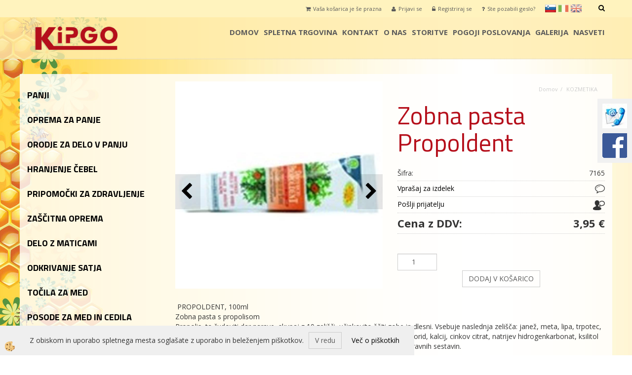

--- FILE ---
content_type: text/html
request_url: https://www.kipgo.net/zobna-pasta-propoldent
body_size: 17835
content:
<!DOCTYPE html><html lang="sl"><head><meta charset="utf-8"><title>Zobna pasta Propoldent</title>
<meta name="description" content="KOZMETIKA. KOZMETIKA. KOZMETIKA. Zobna pasta Propoldent. " />
<meta name="keywords" content="KOZMETIKA, KOZMETIKA, KOZMETIKA,Zobna, pasta, Propoldent, " />
<link rel="alternate" hreflang="en" href="/toothpaste-propoldent" />
<link rel="alternate" hreflang="it" href="/dentifricio_propoldent" />
<link rel="alternate" hreflang="sl" href="/zobna-pasta-propoldent" />
<link rel="alternate" href="/zobna-pasta-propoldent" hreflang="x-default" /><link rel="canonical" href="https://www.kipgo.net/zobna-pasta-propoldent" />
<meta property="fb:app_id" content="https://www.facebook.com/Kipgo/" />
<meta property="og:title" content="Zobna pasta Propoldent" />
<meta property="og:image" content="https://www.kipgo.net/media/SlikeIT/propoldent.jpg" />
<meta property="og:type" content="product" />
<meta property="og:url" content="https://www.kipgo.net/zobna-pasta-propoldent" />
<meta property="og:description" content="" />
<script type="text/javascript">document.addEventListener("DOMContentLoaded", function(event) {ExternalJSArtikelView(2153,14265,'sl');});</script><meta name="viewport" content="width=device-width, initial-scale=1.0"><link rel="stylesheet" href="/skins/general.css"><link rel="stylesheet" href="/skins/body.css"><link rel="icon" href="/favicon.ico" /><script defer type="text/javascript" src="/js/all.js?5.702" onload="Initialize();"></script><script defer type="text/javascript" src="/js/js_swiper.js?5.702"></script><script defer type="text/javascript" src="/js/sl/js_validation.js?5.702"></script><script defer type="text/javascript" src="/js/sl/js_custom.js?5.702"></script></head><body class="p-sl  wsdetailart">
<div class="fixed_bar"><div class="fixedbar_content"><a target="_blank" href="https://www.kipgo.net/kontakt"><img src="/media/SlikeIT/StaticHTML/thumbs/thumbs/kontakt.jpg" alt="Kontakt" /></a></div><div class="fixedbar_content"><a target="_blank" href="https://www.facebook.com/Kipgo/?fref=ts"><img src="/media/SlikeIT/StaticHTML/thumbs/thumbs/prenos.png" alt="Facebook" /></a></div></div><div id="boostpage"></div><div class="modal fade" id="elModal" tabindex="-1" role="dialog" aria-labelledby="elModal" aria-hidden="true"><div class="modal-dialog" id="elModalDialog"><div class="modal-content"><div class="modal-header" id="elModalHeaderId">vsebina glave</div><div class="modal-body" id="elModalBodyId">vsebina body</div><div class="modal-footer" id="elModalFooterId"></div></div></div></div><script></script><div id="fb-root"></div><script>console.log('Facebook social  = ok');window.fbAsyncInit = function() {
FB.init({appId      : 'https://www.facebook.com/Kipgo/',cookie     : true,  xfbml      : true,  version    : 'v6.0' });
};</script><script>var _smartsupp = _smartsupp || {};if(window.attachEvent) {window.attachEvent('onload', SmartSuppChat());} else {if(window.onload) {var curronload = window.onload;var newonload = function(evt) {curronload(evt);SmartSuppChat(evt);};window.onload = newonload;} else {window.onload = SmartSuppChat;}}function SmartSuppChat(){_smartsupp.key = '06ee0b11a4f55dfc375fea0471f4340cda844cf6';window.smartsupp||(function(d) {var s,c,o=smartsupp=function(){ o._.push(arguments)};o._=[];s=d.getElementsByTagName('script')[0];c=d.createElement('script');c.type='text/javascript';c.charset='utf-8';c.async=true;c.src='//www.smartsuppchat.com/loader.js?';s.parentNode.insertBefore(c,s);})(document);}</script><div class="global_containter posebna">
<div class="search" id="searchbox">
	<div class="container">
    	<div class="row">
            <div class="searchbox"><form role="form" method="post" id="webshopsearchbox" action="/default.asp?mid=sl&amp;pID=webshopsearch"><div class="input-group"><input class="form-control" type="text" name="txtsearchtext" id="txtsearchtext" value="" placeholder="Išči..."/><span class="input-group-btn"><button id="src_button" class="btn btn-default" type="submit"><i class="fa fa-search"></i><span>IŠČI</span></button></span></div></form></div>
            <div class="closesearch"><a onclick="ToggleSearch();" id="showsearch"><i class="fa fa-times"></i></a></div>
        </div>
    </div>
</div>
    <section class="cart_container">
	<div class="container">
		<div class="row">
        	<div class="ddsearch_icon"><a onclick="ToggleSearch();" id="showsearch"><i class="fa fa-search"></i></a></div>
            <div class="cart_top"><div class="innerbox"><div class="carttop"> <div class="jeziki"><div class="lan_a_sl"><a href="/domov">sl</a></div><div class="lan_it"><a href="/dentifricio_propoldent">it</a></div><div class="lan_en"><a href="/toothpaste-propoldent">en</a></div></div> <div class="kosaricaakcije"><div class="kosaricaakcije_prijavi"><a href="#" rel="nofollow" data-toggle="modal" data-target="#sheet" id="see"><i class="fa fa-user"></i><span>Prijavi se</span></a></div><div class="kosaricaakcije_registriraj"><a href="#" rel="nofollow" data-toggle="modal" data-target="#sheet2" id="see2"><i class="fa fa-unlock-alt"></i><span>Registriraj se</span></a></div><div class="kosaricaakcije_forgotpass"><a href="#" rel="nofollow" data-toggle="modal" data-target="#sheet3" id="see3"><i class="fa fa-question"></i><span>Ste pozabili geslo?</span></a></div></div> <div class="stanjekosarice"><div id="cart_info"><div class="stanjekosarice_carticon"><a href="#" rel="nofollow" data-toggle="modal" data-target="#popupCart"><img src="/images/site/cart.png" alt="Vaša košarica" /></a></div><div class="stanjekosarice_stanje" id="sitecart_vasakosara"><a href="#" rel="nofollow" data-toggle="modal" data-target="#popupCart"><i class="fa fa-shopping-cart"></i><span>Vaša košarica je še prazna</span></a></div></div></div> <div class="wishlist"></div> </div> <div class="modal fade" id="popupCart" tabindex="-1" role="dialog" aria-labelledby="popupCart" aria-hidden="true"><div class="modal-dialog">	<div class="modal-content">		<div class="modal-header"><button type="button" class="close" data-dismiss="modal" aria-hidden="true"><i class="fa fa-times"></i></button><div class="modal-title h4">Stanje košarice</div></div>		<div class="modal-body">Vaša košarica je še prazna</div>		<div class="modal-footer">			<button type="button" class="btn btn-default" data-dismiss="modal">Zapri košarico</button>		</div>	</div></div></div> <div class="modal fade" id="sheet" tabindex="-1" role="dialog" aria-labelledby="sheet" aria-hidden="true">	<div class="modal-dialog">	 <div class="modal-content"> <form method="post" id="frmlogin" name="frmlogin" action="#">	  <div class="modal-header"><button type="button" class="close" data-dismiss="modal" aria-hidden="true"><i class="fa fa-times"></i></button><div  class="modal-title h4">Prijavite se v spletno trgovino</div></div> 	 <div class="modal-body">		  <div class="row loginmodal">			  <div class="carttop_inputs_medium"><div class="form-group"><input class="form-control" name="form_username" type="email" placeholder="Uporabniško ime" /></div></div>		 		<div class="carttop_inputs_medium"><div class="form-group"><input class="form-control" name="form_password" type="password" placeholder="Geslo" /></div></div>			</div>		 </div>    <div class="modal-footer">			<button class="btn btn-primary" type="button" id="fbLogin">Facebook login</button><script>function statusChangeCallback(response) {console.log('statusChangeCallback');console.log(response);if (response.status === 'connected') {LoginInFBAPI();} else {console.log('Please log into this webpage.');}}function checkLoginState() {FB.getLoginStatus(function(response) { statusChangeCallback(response);});}function LoginInFBAPI() {console.log('Welcome!  Fetching your information.... ');FB.api('/me?fields=email,name,first_name,last_name', function(res){var name = res.name;var email = res.email;var first_name=res.first_name;var last_name=res.last_name;if (res.email!=''){setCookie('facebook-email', res.email, 1);}var fid = res.id;$.ajax({type: 'POST',url: '/ajax_fbreglogin.asp',async: false,data: {'name':name,'first_name':first_name, 'last_name':last_name,'email': email,'fid':fid},success: function(data){$('#fbLogin').hide();},complete: function() {window.location.reload();},error: function(xhr, textStatus, errorThrown) {console.log('ajax loading error...');return false;}});});}document.addEventListener('DOMContentLoaded', function(event){$('#fbLogin').on('click', function(){FB.getLoginStatus(function(response) { if (response.status === 'connected') {LoginInFBAPI();} else{FB.login(function(response) {LoginInFBAPI();}, {scope: 'public_profile,email'});}});});});</script>			<a href="#" rel="nofollow" data-toggle="modal" data-target="#sheet3" id="see3"><span>Ste pozabili geslo?</span></a>     <button type="button" class="btn btn-default" data-dismiss="modal">Zapri</button>     <button type="submit" class="btn btn-primary">Prijavi</button>    </div>	 </form>   </div>  </div> </div> <div class="modal fade" id="sheet2" tabindex="-1" role="dialog" aria-labelledby="sheet2" aria-hidden="true">	 <div class="modal-dialog">		<div class="modal-content">		 <div class="modal-header"><button type="button" class="close" data-dismiss="modal" aria-hidden="true"><i class="fa fa-times" ></i></button><div class="modal-title h4">Registracija</div>		<div class="modal-texttop"></div>		</div> 	 <div class="modal-body"><div id="skrijse"><ul class="nav nav-tabs">	<li class="active"><a href="#regfizicne" data-toggle="tab">REGISTRACIJA (fizične osebe)</a></li>	<li><a href="#regpravne" data-toggle="tab">REGISTRACIJA (pravne osebe)</a></li></ul></div><div class="tab-content"> <div class="tab-pane active" id="regfizicne">		<form method="post" name="frmregfiz" id="frmregfiz" action="#">			<input type="hidden" name="partner" value="1" />			<input type="hidden" name="baza" value="gen035" />			<div class="row"><div class="carttop_maintitle"><p>Registracija za fizične osebe</p></div></div>			<div class="row loginmodal">				<div class="carttop_inputs_medium"><div class="form-group"><input class="form-control" autocomplete="email" type="text" name="form_email" value="" placeholder="Email:" /></div></div>				<div class="carttop_inputs_medium"><div class="form-group"><input class="form-control" autocomplete="email" type="text"  name="form_email2" value="" maxlength="50" placeholder="Ponovi Email:" /></div></div>				<div class="carttop_inputs_medium"><div class="form-group"><input class="form-control" type="password" name="form_geslo"  maxlength="50" placeholder="Geslo:" /></div></div>				<div class="carttop_inputs_medium"><div class="form-group"><input class="form-control" type="password" name="form_geslo2" maxlength="50"  placeholder="Ponovi Geslo:" /></div></div>			</div>			<div class="row"><div class="carttop_maintitle"><p>Kontaktni podatki</p></div></div>			<div class="row loginmodal">				<div class="carttop_inputs_xlarge"><div class="form-group" id="SelectCboxDrzFiz"></div></div>				<div class="carttop_inputs_medium"><div class="form-group"><input class="form-control" autocomplete="given-name" type="text" name="kime" value="" maxlength="50" placeholder="Ime:" /></div></div>				<div class="carttop_inputs_medium"><div class="form-group"><input class="form-control" autocomplete="family-name" type="text" name="kpriimek" value="" maxlength="50" placeholder="Priimek:" /></div></div>				<div class="carttop_inputs_xlarge"><div class="form-group"><input class="form-control" autocomplete="street-address" type="text" name="knaslov" value="" maxlength="50" placeholder="Naslov:" /></div></div>				<div class="carttop_inputs_small"><div class="form-group"><input class="form-control" autocomplete="postal-code" onkeyup="FillPostName(this, $('#cboxRegFiz').val(),'kkrajfiz');" type="text"  name="kpostnast"  value="" placeholder="Poštna št." /></div></div>				<div class="carttop_inputs_large"><div class="form-group"><input class="form-control" autocomplete="address-level2" type="text" name="kkraj" id="kkrajfiz" value="" maxlength="50" placeholder="Poštna številka / pošta:" /></div></div>				<div class="carttop_inputs_medium"><div class="form-group"><input class="form-control" autocomplete="tel" type="text" name="ktelefon" value="" maxlength="50" placeholder="Telefon:"></div></div>				<div class="carttop_inputs_large"><div class="form-group"><input class="form-checkbox" type="checkbox" name="cboxGdprSpl"/>Strinjam se s&nbsp;<a onclick="ShowModalPopup('/ajax_splosnipogoji.asp?mid=sl','','elModal-lg OnTop');" title="terms">splošnimi pogoji poslovanja podjetja</a></div></div>				<div class="carttop_inputs_large"><div class="form-group"><input class="form-checkbox" type="checkbox" name="cboxGdprSeg"/>Strinjam se z uporabo podatkov za namen profiliranja/segmentiranja</div></div>			</div>   <div class="register_frmbtn"><div class="modal-textbottom"></div><button class="btn btn-primary" type="button" id="fbRegister">Facebook login</button><script>function statusChangeCallback(response) {console.log('statusChangeCallback');console.log(response);if (response.status === 'connected') {LoginInFBAPI();} else {console.log('Please log into this webpage.');}}function checkLoginState() {FB.getLoginStatus(function(response) { statusChangeCallback(response);});}function LoginInFBAPI() {console.log('Welcome!  Fetching your information.... ');FB.api('/me?fields=email,name,first_name,last_name', function(res){var name = res.name;var email = res.email;var first_name=res.first_name;var last_name=res.last_name;if (res.email!=''){setCookie('facebook-email', res.email, 1);}var fid = res.id;$.ajax({type: 'POST',url: '/ajax_fbreglogin.asp',async: false,data: {'name':name,'first_name':first_name, 'last_name':last_name,'email': email,'fid':fid},success: function(data){$('#fbRegister').hide();},complete: function() {window.location.reload();},error: function(xhr, textStatus, errorThrown) {console.log('ajax loading error...');return false;}});});}document.addEventListener('DOMContentLoaded', function(event){$('#fbRegister').on('click', function(){FB.getLoginStatus(function(response) { if (response.status === 'connected') {LoginInFBAPI();} else{FB.login(function(response) {LoginInFBAPI();}, {scope: 'public_profile,email'});}});});});</script>	<button type="button" class="btn btn-default" data-dismiss="modal">Zapri</button> <button type="submit" class="btn btn-primary">Registriraj se</button></div>		</form> </div><div class="tab-pane" id="regpravne">		<form name="frmregpra" id="frmregpra" method="post" action="#" novalidate="novalidate" >			<input type="hidden" name="partner" value="2" />			<input type="hidden" name="baza" value="gen035" />			<input type="hidden" id="taxvalid" name="taxvalid" value="false" />    		<div class="row"><div class="carttop_maintitle"><p>Registracija za pravne osebe</p></div></div>			<div class="row loginmodal">    		<div class="carttop_inputs_medium"><div class="form-group"><input class="form-control" type="text" name="form_email" value="" maxlength="50" placeholder="Email:" /></div></div>    		<div class="carttop_inputs_medium"><div class="form-group"><input class="form-control" type="text" name="form_email2" value="" maxlength="50" placeholder="Ponovi Email:" /></div></div>    		<div class="carttop_inputs_medium"><div class="form-group"><input class="form-control" type="password"  name="form_geslo" value="" maxlength="50" placeholder="Geslo:" /></div></div>    		<div class="carttop_inputs_medium"><div class="form-group"><input class="form-control" type="password"  name="form_geslo2" value="" maxlength="50" placeholder="Ponovi Geslo:" /></div></div>		</div>    		<div class="row"><div class="carttop_maintitle"><p>Podatki podjetja</p></div></div>			<div class="row loginmodal"><div class="carttop_inputs_medium"><div class="form-group vatinput"><select id="vatnumberprefix" name="vatnumberprefix" class="vatpredpona"><option>AT</option><option>CZ</option><option>DE</option><option>FR</option><option>IT</option><option selected="selected">SI</option><option>SK</option></select><input class="form-control" type="text" name="form_davcna" id="vatnumber" value="" maxlength="20" placeholder="Davčna številka" /></div></div>				<div class="carttop_inputs_small"><div class="form-group"><button id="vatbuttoncheckerreg" type="button" onclick="CheckVatNumberReg('VALID','NOT VALID', 'False');" class="btn btn-default">Preveri</button></div></div>				<div class="carttop_inputs_small"><div class="form-group" id="tax_response"></div></div>    		<div class="carttop_inputs_large"><div class="form-group"><input class="form-control" type="text" name="form_podjetje" value="" maxlength="52" placeholder="Ime podjetja:" /></div></div>    		<div class="carttop_inputs_xlarge"><div class="form-group"><input class="form-control" type="text" name="form_naslov" value="" maxlength="100" placeholder="Naslov:" /></div></div>    		<div class="carttop_inputs_small"><div class="form-group"><input class="form-control" type="text" name="form_postnast"  value="" placeholder="Poštna št." /></div></div>			<div class="carttop_inputs_large"><div class="form-group"><input class="form-control" type="text" name="form_kraj" value="" maxlength="50" placeholder="Poštna številka / pošta:" /></div></div>		</div>    		<div class="row"><div class="carttop_maintitle"><p>Kontaktni podatki</p></div></div>			<div class="row loginmodal">				<div class="carttop_inputs_xlarge"><div class="form-group" id="SelectCboxDrzPra"></div></div>				<div class="carttop_inputs_medium"><div class="form-group"><input class="form-control" type="text" name="kime" value="" maxlength="50" placeholder="Ime:" /></div></div>				<div class="carttop_inputs_medium"><div class="form-group"><input class="form-control" type="text" name="kpriimek" value="" maxlength="50" placeholder="Priimek:" /></div></div>				<div class="carttop_inputs_xlarge"><div class="form-group"><input class="form-control" type="text" name="knaslov" value="" maxlength="50" placeholder="Naslov:" /></div></div>				<div class="carttop_inputs_small"><div class="form-group"><input class="form-control" type="text" onkeyup="FillPostName(this, $('#cboxRegPra').val(),'kkrajpra');" name="kpostnast" value="" placeholder="Poštna št." /></div></div>				<div class="carttop_inputs_large"><div class="form-group"><input class="form-control" type="text" name="kkraj" id="kkrajpra" value="" maxlength="50" placeholder="Poštna številka / pošta:" /></div></div>				<div class="carttop_inputs_medium"><div class="form-group"><input class="form-control" type="text" name="ktelefon" value="" maxlength="50" placeholder="Telefon:"></div></div>				<div class="carttop_inputs_large"><div class="form-group"><input class="form-checkbox" type="checkbox" name="cboxGdprSpl"/>Strinjam se s&nbsp;<a onclick="ShowModalPopup('/ajax_splosnipogoji.asp?mid=sl','','elModal-lg OnTop');" title="terms">splošnimi pogoji poslovanja podjetja</a></div></div>				<div class="carttop_inputs_large"><div class="form-group"><input class="form-checkbox" type="checkbox" name="cboxGdprSeg"/>Strinjam se z uporabo podatkov za namen profiliranja/segmentiranja</div></div>		</div>   <div class="register_frmbtn">	<button type="button" class="btn btn-default" data-dismiss="modal">Zapri</button> <button type="submit" class="btn btn-primary">Registriraj se</button></div>		</form></div></div></div></div></div></div><div class="modal fade" id="sheet3" tabindex="-1" role="dialog" aria-labelledby="sheet3" aria-hidden="true">		<form method="post" id="frmforgotpass" name="frmforgotpass">		<input type="hidden" name="tokenforgotpass" value="19103870"/>		<div class="modal-dialog">			<div class="modal-content">				<div class="modal-header"><button type="button" class="close" data-dismiss="modal" aria-hidden="true"><i class="fa fa-times"></i></button><div class="modal-title h4">Ste pozabili geslo?</div></div> 			<div class="modal-body">						<div class="row loginmodal"><div class="carttop_inputs_xlarge"><div class="form-group"><input class="form-control" name="form_forgotemail" id="form_forgotemail" type="email" placeholder="Email:"></div></div></div>						<div class="divSuccess" id="divSuccess"></div>				</div>      <div class="modal-footer">        <button type="button" class="btn btn-default" data-dismiss="modal">Zapri</button>        <button type="submit" class="btn btn-primary">Pošljite mi geslo</button>      </div>    </div>  </div>	</form></div><script type="text/javascript">document.addEventListener("DOMContentLoaded", function(event) { LoadDrzave('sl');$('#sheet2').on('show.bs.modal', function (e){$('#frmregfiz').bootstrapValidator({message: 'Polje je obvezno',feedbackIcons: {valid: 'fa fa-check', invalid: 'fa fa-times', validating: 'fa fa-refresh'},submitHandler: function(validator, form, submitButton) {RegisterUser(form, 'sl', validator);},fields: { form_email: {validators: {notEmpty: {message: 'Polje je obvezno'},emailAddress: {message: 'Prosimo vpišite pravi E-naslov'},stringLength: { min: 0, message: 'Uporabnik z emailom že obstaja'},}},form_email2: {validators: {notEmpty: {message: 'Polje je obvezno'},identical:{field:'form_email',message:'Email naslova se ne ujemata'},stringLength: { min: 0, message: 'Email naslova se ne ujemata'},}},form_geslo: {validators: {notEmpty: {message: 'Polje je obvezno'},stringLength: { min: 6,max: 30, message: 'Polje zahteva 6 znakov'},}},form_geslo2: {validators: {notEmpty: {message: 'Polje je obvezno'},identical:{field:'form_geslo',message:'Gesli se ne ujemata'},}},kime: {validators: {notEmpty: {message: 'Polje je obvezno'},stringLength: { min: 2, max:50, message: 'Polje zahteva 2 znakov'},}},kpriimek: {validators: {notEmpty: {message: 'Polje je obvezno'},stringLength: { min: 3, max:50, message: 'Polje zahteva 5 znakov'},}},ktelefon: {validators: {notEmpty: {message: 'Polje je obvezno'},stringLength: { min: 9, max:20, message: 'Polje zahteva 9 znakov'},}},knaslov: {validators: {notEmpty: {message: 'Polje je obvezno'},stringLength: { min: 3, max:50, message: 'Polje zahteva 5 znakov'},}},kpostnast: {validators: {notEmpty: {message: 'Polje je obvezno'},}},kkraj: {validators: {notEmpty: {message: 'Polje je obvezno'},stringLength: { min: 2, max:50, message: 'Polje zahteva 2 znakov'},}},cboxGdprSpl: {validators: {notEmpty: {message: 'Polje je obvezno'},}},}});});$('#sheet2').on('show.bs.modal', function (e){$('#frmregpra').bootstrapValidator({message: 'Polje je obvezno',feedbackIcons: {valid: 'fa fa-check', invalid: 'fa fa-times', validating: 'fa fa-refresh'},submitHandler: function(validator, form, submitButton) {RegisterUser(form, 'sl', validator);},fields: { form_email: {validators: {notEmpty: {message: 'Polje je obvezno'},emailAddress: {message: 'Prosimo vpišite pravi E-naslov'},stringLength: { min: 0, message: 'Uporabnik z emailom že obstaja'},}},form_email2: {validators: {identical:{field:'form_email', message:'Prosimo vpišite pravi E-naslov'},stringLength: { min: 0, message: 'Email naslova se ne ujemata'},}},form_geslo: {validators: {notEmpty: {message: 'Polje je obvezno'},stringLength: { min: 6,max: 30, message: 'Polje zahteva 6 znakov'},}},form_geslo2: {validators: {notEmpty: {message: 'Polje je obvezno'},identical:{field:'form_geslo',message:'Gesli se ne ujemata'},}},form_davcna: {validators: {notEmpty: {message: 'Polje je obvezno'},}},form_ddvDa: {validators: {notEmpty: {message: 'Polje je obvezno'},}},form_podjetje: {validators: {notEmpty: {message: 'Polje je obvezno'},stringLength: { min: 4, max:50, message: 'Polje zahteva 5 znakov'},}},form_naslov: {validators: {notEmpty: {message: 'Polje je obvezno'},stringLength: { min: 4, max:50, message: 'Polje zahteva 5 znakov'},}},form_postnast: {validators: {notEmpty: {message: 'Polje je obvezno'},}},form_kraj: {validators: {notEmpty: {message: 'Polje je obvezno'},stringLength: { min: 2, max:50, message: 'Polje zahteva 2 znakov'},}},kime: {validators: {notEmpty: {message: 'Polje je obvezno'},stringLength: { min: 2, max:50, message: 'Polje zahteva 2 znakov'},}},kpriimek: {validators: {notEmpty: {message: 'Polje je obvezno'},stringLength: { min: 2, max:50, message: 'Polje zahteva 2 znakov'},}},ktelefon: {validators: {notEmpty: {message: 'Polje je obvezno'},stringLength: { min: 9, max:20, message: 'Polje zahteva 9 znakov'},}},knaslov: {validators: {notEmpty: {message: 'Polje je obvezno'},stringLength: { min: 3, max:50, message: 'Polje zahteva 5 znakov'},}},kpostnast: {validators: {notEmpty: {message: 'Polje je obvezno'},}},kkraj: {validators: {notEmpty: {message: 'Polje je obvezno'},stringLength: { min: 2, max:50, message: 'Polje zahteva 2 znakov'},}},cboxGdprSpl: {validators: {notEmpty: {message: 'Polje je obvezno'},}},}});});$('#sheet3').on('show.bs.modal', function (e){$('#frmforgotpass').bootstrapValidator({message: 'Polje je obvezno',feedbackIcons: {valid: 'fa fa-unlock', invalid: 'fa fa-times', validating: 'fa fa-refresh'},submitHandler: function(validator, form, submitButton) {ForgetPassword(form, validator);},
fields: { form_forgotemail: {validators: {notEmpty: {message: 'Polje je obvezno'},emailAddress: {message: 'Prosimo vpišite pravi E-naslov'},stringLength: { min: 0, message: 'Uporabnik z email naslovom ne obstaja'},}},}});});$('#sheet').on('show.bs.modal', function (e){$('#frmlogin').bootstrapValidator({live: 'disabled',message: 'Polje je obvezno',feedbackIcons: {valid: 'fa fa-unlock', invalid: 'fa fa-times', validating: 'fa fa-refresh'},submitHandler: function(validator, form, submitButton) {LoginAuth(form, validator);},fields: { form_username: { validators: {notEmpty: {message: 'Polje je obvezno'},stringLength: {min: 4,message: 'Polje je obvezno'},}},form_password: {validators: {notEmpty: {message: 'Polje je obvezno'},stringLength: {min: 1,message: 'Geslo ni pravilno'},}}}});}); });</script> <script>document.addEventListener('DOMContentLoaded', function(event){
(function(d, s, id) {
var js, fjs = d.getElementsByTagName(s)[0];if (d.getElementById(id)) return;js = d.createElement(s); js.id = id;js.src = "//connect.facebook.net/en_US/sdk.js";fjs.parentNode.insertBefore(js, fjs);}(document, 'script', 'facebook-jssdk'));
});</script></div></div>
        </div>
	</div>
</section>
<header id="myheader">
	<div class="container">
		<div class="row">
            <div class="logo"><div class="innerbox"><a href="/domov" ><img src="/images/site/sl/logo.png" alt="Element B2B" title="Element B2B" /></a></div></div>
            <div class="mobile_cart_container visible-xs">
                <div class="container">
                    <div class="row">
                        <div class="mobilecartbox">
                            <div class="mobile_cart_menushop"><a onclick="ToggleMenu();" id="showLeft"><i class="fa fa-angle-right"></i> Podrobno</a></div>
                            <div class="mobile_cart_menu"><a data-toggle="collapse" data-target=".navbar-collapse"><i class="fa fa-bars"></i> Menu</a></div>
                            <div class="mobile_cart_cart"><a data-toggle="modal" data-target="#popupCart"><i class="fa fa-shopping-cart"></i> Košarica</a></div>
                        </div>
                    </div>
                </div>
            </div>
            <nav><div class="container"><div class="row"><div class="navbar-collapse collapse"><ul class="nav navbar-nav"><li id="xxnaslovnica_sl" class=""><a  href="/domov">Domov</a></li><li id="xxspletnatrgovina" class=""><a  href="/spletna_trgovina">spletna trgovina</a></li><li id="xxkontakt" class=""><a  href="/kontakt">Kontakt</a></li><li id="xxonas" class=""><a  href="/o_nas">o nas</a></li><li id="xxstoritve" class=""><a  href="/storitve">storitve</a></li><li id="xxpogojiposlovanja" class=""><a  href="/pogoji_poslovanja">pogoji poslovanja</a></li><li id="xxgalerija" class=""><a  href="/galerija">galerija</a></li><li id="xxzanimivosti" class=""><a  href="/nasveti">Nasveti</a></li><script type="text/javascript">document.addEventListener("DOMContentLoaded", function(event) { });</script></ul></div></div></div></nav>
        </div>
    </div>
</header>
<section class="maincontent">
    <div class="container">
    	<div class="row">
            <div class="mainfull w1">
                    <div class="innerbox">
                        <div class="row">
                            <div class="mainleft art1 news1" id="LeftMenu">
                                <div class="closeleftmenu"><div class="row"><a onclick="ToggleMenu();"><i class="fa fa-arrow-circle-left"></i> Zapri</a></div></div>
                                <div class="seknavi"><div class="naviit_menu"><div id="navi_it" class="navi_it arrowlistmenu"><ul><li name="navi3813" id="navi3813" class="submenu"><a href="#"><span>PANJI</span></a><ul><li name="navi3814" id="navi3814" class="sekundarna"><a href="/panj-az"> AŽ</a><ul><li name="navi3817" style="display:none;" id="navi3817"  class="terciarna"><a href=" /az">AŽ</a></li></ul></li><li name="navi3815" id="navi3815" class="sekundarna"><a href="/default.asp?mid=sl&pid=modul_it&wid=3815">LR</a><ul><li name="navi3818" style="display:none;" id="navi3818"  class="terciarna"><a href=" /default.asp?mid=sl&pid=modul_it&wid=3818">LR</a></li></ul></li><li name="navi3816" id="navi3816" class="sekundarna"><a href="/default.asp?mid=sl&pid=modul_it&wid=3816">DB</a><ul><li name="navi3819" style="display:none;" id="navi3819"  class="terciarna"><a href=" /db">DB</a></li></ul></li><li name="navi4040" id="navi4040" class="sekundarna"><a href="/az-nakladni">AŽ NAKLADNI</a><ul><li name="navi4041" style="display:none;" id="navi4041"  class="terciarna"><a href=" /az-nakladni.">AŽ NAKLADNI</a></li></ul></li></ul></li></ul><ul><li name="navi3820" id="navi3820" class="submenu"><a href="#"><span>OPREMA ZA PANJE</span></a><ul><li name="navi3821" id="navi3821" class="sekundarna"><a href="/oprema_za_panje">OPREMA ZA PANJE</a><ul><li name="navi3828" style="display:none;" id="navi3828"  class="terciarna"><a href=" /default.asp?mid=sl&pid=modul_it&wid=3828">OPREMA ZA PANJE</a></li></ul></li><li name="navi3822" id="navi3822" class="sekundarna"><a href="/default.asp?mid=sl&pid=modul_it&wid=3822">SATNIKI IN SATNICE</a><ul><li name="navi3829" style="display:none;" id="navi3829"  class="terciarna"><a href=" /default.asp?mid=sl&pid=modul_it&wid=3829">SATNIKI IN SATNICE</a></li></ul></li><li name="navi3823" id="navi3823" class="sekundarna"><a href="/default.asp?mid=sl&pid=modul_it&wid=3823">ŽIČENJE</a><ul><li name="navi3830" style="display:none;" id="navi3830"  class="terciarna"><a href=" /default.asp?mid=sl&pid=modul_it&wid=3830">ŽIČENJE</a></li></ul></li><li name="navi3953" id="navi3953" class="sekundarna"><a href="/default.asp?mid=sl&pid=modul_it&wid=3953">TESTNE MREŽE</a><ul><li name="navi3954" style="display:none;" id="navi3954"  class="terciarna"><a href=" /default.asp?mid=sl&pid=modul_it&wid=3954">TESTNE MREŽE</a></li></ul></li><li name="navi3824" id="navi3824" class="sekundarna"><a href="/default.asp?mid=sl&pid=modul_it&wid=3824">SMUKALNIKI</a><ul><li name="navi3831" style="display:none;" id="navi3831"  class="terciarna"><a href=" /default.asp?mid=sl&pid=modul_it&wid=3831">SMUKALNIKI</a></li></ul></li><li name="navi3825" id="navi3825" class="sekundarna"><a href="/default.asp?mid=sl&pid=modul_it&wid=3825">BEGALNICE</a><ul><li name="navi3832" style="display:none;" id="navi3832"  class="terciarna"><a href=" /default.asp?mid=sl&pid=modul_it&wid=3832">BEGALNICE</a></li></ul></li><li name="navi3826" id="navi3826" class="sekundarna"><a href="/default.asp?mid=sl&pid=modul_it&wid=3826">MATIČNE REŠETKE</a><ul><li name="navi3833" style="display:none;" id="navi3833"  class="terciarna"><a href=" /default.asp?mid=sl&pid=modul_it&wid=3833">MATIČNE REŠETKE</a></li></ul></li><li name="navi3827" id="navi3827" class="sekundarna"><a href="/default.asp?mid=sl&pid=modul_it&wid=3827">RAZSTOJIŠČA</a><ul><li name="navi3834" style="display:none;" id="navi3834"  class="terciarna"><a href=" /default.asp?mid=sl&pid=modul_it&wid=3834">RAZSTOJIŠČA</a></li></ul></li></ul></li></ul><ul><li name="navi3835" id="navi3835" class="submenu"><a href="#"><span>ORODJE ZA DELO V PANJU</span></a><ul><li name="navi3836" id="navi3836" class="sekundarna"><a href="/default.asp?mid=sl&pid=modul_it&wid=3836">ORODJE</a><ul><li name="navi3838" style="display:none;" id="navi3838"  class="terciarna"><a href=" /orodje">ORODJE</a></li></ul></li><li name="navi3837" id="navi3837" class="sekundarna"><a href="/default.asp?mid=sl&pid=modul_it&wid=3837">KADILNIKI</a><ul><li name="navi3839" style="display:none;" id="navi3839"  class="terciarna"><a href=" /default.asp?mid=sl&pid=modul_it&wid=3839">KADILNIKI</a></li></ul></li><li name="navi4038" id="navi4038" class="sekundarna"><a href="/default.asp?mid=sl&pid=modul_it&wid=4038">BARVE</a><ul><li name="navi4039" style="display:none;" id="navi4039"  class="terciarna"><a href=" /default.asp?mid=sl&pid=modul_it&wid=4039">Barve za panje in čebelnjak</a></li></ul></li></ul></li></ul><ul><li name="navi3840" id="navi3840" class="submenu"><a href="#"><span>HRANJENJE ČEBEL</span></a><ul><li name="navi3911" id="navi3911" class="sekundarna"><a href="/hrana_za_cebele">HRANA ZA ČEBELE</a><ul><li name="navi3913" style="display:none;" id="navi3913"  class="terciarna"><a href=" /default.asp?mid=sl&pid=modul_it&wid=3913">HRANA ZA ČEBELE</a></li></ul></li><li name="navi3912" id="navi3912" class="sekundarna"><a href="/default.asp?mid=sl&pid=modul_it&wid=3912">PITALNIKI</a><ul><li name="navi3914" style="display:none;" id="navi3914"  class="terciarna"><a href=" /pitalniki">PITALNIKI</a></li></ul></li></ul></li></ul><ul><li name="navi3843" id="navi3843"><a href="/default.asp?mid=sl&pid=modul_it&wid=3843"><span>PRIPOMOČKI ZA ZDRAVLJENJE</span></a><ul><li style="display:none;" name="navi3844" id="navi3844" class="sekundarna"><a href="/default.asp?mid=sl&pid=modul_it&wid=3844">PRIPOMOČKI ZA ZDRAVLJENJE</a><ul><li name="navi3847" style="display:none;" id="navi3847"  class="terciarna"><a href=" /varoa">PRIPOMOČKI ZA ZDRAVLJENJE</a></li></ul></li></ul></li></ul><ul><li name="navi3777" id="navi3777" class="submenu"><a href="#"><span>ZAŠČITNA OPREMA</span></a><ul><li name="navi3852" id="navi3852" class="submenu2 sekundarna"><a href="/zascitne_obleke">ZAŠČITNE OBLEKE</a><ul><li name="navi4043" id="navi4043"  class="terciarna"><a href=" /cebelarski-jopici">ČEBELARSKI JOPIČI</a></li><li name="navi4044" id="navi4044"  class="terciarna"><a href=" /cebelarski-kombinezoni">ČEBELARSKI KOMBINEZONI</a></li><li name="navi4045" id="navi4045"  class="terciarna"><a href=" /cebelarski-klobuki-in-kape">ČEBELARSKI KLOBUKI IN KAPE</a></li><li name="navi4046" id="navi4046"  class="terciarna"><a href=" /cebelarske-rokavice">ČEBELARSKE ROKAVICE</a></li><li name="navi4047" id="navi4047"  class="terciarna"><a href=" /cebelarske-hlace.">ČEBELARSKE HLAČE</a></li><li name="navi3853" id="navi3853"  class="terciarna"><a href=" /zascitne-obleke-vse">ZAŠČITNE OBLEKE VSE</a></li></ul></li><li name="navi3947" id="navi3947" class="sekundarna"><a href="/zascita_glave">ZAŠČITA GLAVE</a><ul><li name="navi3948" style="display:none;" id="navi3948"  class="terciarna"><a href=" /zascita-glave">ZAŠČITA GLAVE</a></li></ul></li></ul></li></ul><ul><li name="navi3780" id="navi3780" class="submenu"><a href="#"><span>DELO Z MATICAMI</span></a><ul><li name="navi3915" id="navi3915" class="sekundarna"><a href="/pripomocki_za_vzrejo_matic">PRIPOMOČKI ZA VZREJO MATIC</a><ul><li name="navi3919" style="display:none;" id="navi3919"  class="terciarna"><a href=" /default.asp?mid=sl&pid=modul_it&wid=3919">PRIPOMOČKI ZA VZREJO MATIC</a></li></ul></li><li name="navi3916" id="navi3916" class="sekundarna"><a href="/pripomocki_za_oznacevanje_matic">PRIPOMOČKI ZA OZNAČEVANJE MATIC</a><ul><li name="navi3920" style="display:none;" id="navi3920"  class="terciarna"><a href=" /default.asp?mid=sl&pid=modul_it&wid=3920">PRIPOMOČKI ZA OZNAČEVANJE MATIC</a></li></ul></li><li name="navi3917" id="navi3917" class="sekundarna"><a href="/matice_drugo">DRUGO</a><ul><li name="navi3921" style="display:none;" id="navi3921"  class="terciarna"><a href=" /default.asp?mid=sl&pid=modul_it&wid=3921">DRUGO</a></li></ul></li></ul></li></ul><ul><li name="navi3771" id="navi3771" class="submenu"><a href="#"><span>ODKRIVANJE SATJA</span></a><ul><li name="navi3856" id="navi3856" class="sekundarna"><a href="/default.asp?mid=sl&pid=modul_it&wid=3856">PRIPOMOČKI ZA ODKRIVANJE</a><ul><li name="navi3859" style="display:none;" id="navi3859"  class="terciarna"><a href=" /default.asp?mid=sl&pid=modul_it&wid=3859">PRIPOMOČKI ZA ODKRIVANJE</a></li></ul></li><li name="navi3854" id="navi3854" class="sekundarna"><a href="/default.asp?mid=sl&pid=modul_it&wid=3854">POSODE ZA ODKRIVANJE</a><ul><li name="navi3857" style="display:none;" id="navi3857"  class="terciarna"><a href=" /default.asp?mid=sl&pid=modul_it&wid=3857">POSODE ZA ODKRIVANJE</a></li></ul></li><li name="navi3855" id="navi3855" class="sekundarna"><a href="/default.asp?mid=sl&pid=modul_it&wid=3855">STROJI ZA ODKRIVANJE</a><ul><li name="navi3858" style="display:none;" id="navi3858"  class="terciarna"><a href=" /default.asp?mid=sl&pid=modul_it&wid=3858">STROJI ZA ODKRIVANJE</a></li></ul></li></ul></li></ul><ul><li name="navi3768" id="navi3768" class="submenu"><a href="#"><span>TOČILA ZA MED</span></a><ul><li name="navi3805" id="navi3805" class="sekundarna"><a href="/tangentialna">TANGENTIALNA TOČILA</a><ul><li name="navi3808" style="display:none;" id="navi3808"  class="terciarna"><a href=" /default.asp?mid=sl&pid=modul_it&wid=3808">TANGENTIALNA TOČILA</a></li></ul></li><li name="navi3806" id="navi3806" class="sekundarna"><a href="/default.asp?mid=sl&pid=modul_it&wid=3806">SAMOOBRAČALNA TOČILA</a><ul><li name="navi3860" style="display:none;" id="navi3860"  class="terciarna"><a href=" /default.asp?mid=sl&pid=modul_it&wid=3860">SAMOOBRAČALNA TOČILA</a></li></ul></li><li name="navi3864" id="navi3864" class="sekundarna"><a href="/default.asp?mid=sl&pid=modul_it&wid=3864">POGONI TOČIL</a><ul><li name="navi3865" style="display:none;" id="navi3865"  class="terciarna"><a href=" /default.asp?mid=sl&pid=modul_it&wid=3865">POGONI TOČIL</a></li></ul></li><li name="navi3866" id="navi3866" class="sekundarna"><a href="/default.asp?mid=sl&pid=modul_it&wid=3866">DODATNA OPREMA</a><ul><li name="navi3867" style="display:none;" id="navi3867"  class="terciarna"><a href=" /default.asp?mid=sl&pid=modul_it&wid=3867">DODATNA OPREMA</a></li></ul></li></ul></li></ul><ul><li name="navi3868" id="navi3868" class="submenu"><a href="#"><span>POSODE ZA MED IN CEDILA</span></a><ul><li name="navi3869" id="navi3869" class="sekundarna"><a href="/default.asp?mid=sl&pid=modul_it&wid=3869">POSODE ZA MED</a><ul><li name="navi3871" style="display:none;" id="navi3871"  class="terciarna"><a href=" /default.asp?mid=sl&pid=modul_it&wid=3871">POSODE ZA MED</a></li></ul></li><li name="navi3870" id="navi3870" class="sekundarna"><a href="/default.asp?mid=sl&pid=modul_it&wid=3870">CEDILA IN FILTRI</a><ul><li name="navi3872" style="display:none;" id="navi3872"  class="terciarna"><a href=" /default.asp?mid=sl&pid=modul_it&wid=3872">CEDILA IN FILTRI</a></li></ul></li><li name="navi3941" id="navi3941" class="sekundarna"><a href="/default.asp?mid=sl&pid=modul_it&wid=3941">DRUGO</a><ul><li name="navi3942" style="display:none;" id="navi3942"  class="terciarna"><a href=" /default.asp?mid=sl&pid=modul_it&wid=3942">DRUGO</a></li></ul></li></ul></li></ul><ul><li name="navi4034" id="navi4034"><a href="/digitalna-ceb--tehtnica-beeconn"><span>DIGITALNA ČEB: TEHTNICA BEECONN</span></a><ul><li style="display:none;" name="navi4035" id="navi4035" class="sekundarna"><a href="/digitalna-tehtnica-beeconn">DIGITALNA ČEB: TEHTNICA BEECONN</a><ul><li name="navi4036" style="display:none;" id="navi4036"  class="terciarna"><a href=" /digitalna-cebelarska--tehtnica-beeconn">DIGITALNA ČEB: TEHTNICA BEECONN</a></li></ul></li></ul></li></ul><ul><li name="navi3783" id="navi3783" class="submenu"><a href="#"><span>OSTALA OPREMA </span></a><ul><li name="navi4017" id="navi4017" class="sekundarna"><a href="/opozorilne-table">OPOZORILNE TABLE</a><ul><li name="navi4018" style="display:none;" id="navi4018"  class="terciarna"><a href=" /opozorilne-table-.">OPOZORILNE TABLE</a></li></ul></li><li name="navi3922" id="navi3922" class="sekundarna"><a href="/gretje_medu">GRETJE MEDU</a><ul><li name="navi3923" style="display:none;" id="navi3923"  class="terciarna"><a href=" /default.asp?mid=sl&pid=modul_it&wid=3923">GRETJE MEDU</a></li></ul></li><li name="navi3873" id="navi3873" class="sekundarna"><a href="/kuhalniki_in_topilniki_voscin">KUHALNIKI IN TOPILNIKI  VOŠČIN</a><ul><li name="navi3877" style="display:none;" id="navi3877"  class="terciarna"><a href=" /default.asp?mid=sl&pid=modul_it&wid=3877">KUHALNIKI IN TOPILNIKI  VOŠČIN</a></li></ul></li><li name="navi3874" id="navi3874" class="sekundarna"><a href="/polnjenje_medu">POLNJENJE MEDU</a><ul><li name="navi3878" style="display:none;" id="navi3878"  class="terciarna"><a href=" /default.asp?mid=sl&pid=modul_it&wid=3878">POLNJENJE MEDU</a></li></ul></li><li name="navi3875" id="navi3875" class="sekundarna"><a href="/mesanje_medu">MEŠANJE MEDU</a><ul><li name="navi3879" style="display:none;" id="navi3879"  class="terciarna"><a href=" /default.asp?mid=sl&pid=modul_it&wid=3879">MEŠANJE MEDU</a></li></ul></li><li name="navi3945" id="navi3945" class="sekundarna"><a href="/sterilizacija_voska">STERILIZACIJA VOSKA</a><ul><li name="navi3946" style="display:none;" id="navi3946"  class="terciarna"><a href=" /default.asp?mid=sl&pid=modul_it&wid=3946">STERILIZACIJA VOSKA</a></li></ul></li><li name="navi3876" id="navi3876" class="sekundarna"><a href="/razkuzila">RAZKUŽILA</a><ul><li name="navi3880" style="display:none;" id="navi3880"  class="terciarna"><a href=" /default.asp?mid=sl&pid=modul_it&wid=3880">RAZKUŽILA</a></li></ul></li><li name="navi3943" id="navi3943" class="sekundarna"><a href="/crpanje_medu">ČRPANJE MEDU</a><ul><li name="navi3944" style="display:none;" id="navi3944"  class="terciarna"><a href=" /default.asp?mid=sl&pid=modul_it&wid=3944">ČRPANJE MEDU</a></li></ul></li><li name="navi3939" id="navi3939" class="sekundarna"><a href="/drugo">DRUGO</a><ul><li name="navi3940" style="display:none;" id="navi3940"  class="terciarna"><a href=" /default.asp?mid=sl&pid=modul_it&wid=3940">DRUGO</a></li></ul></li></ul></li></ul><ul><li name="navi3796" id="navi3796"><a href="/default.asp?mid=sl&pid=modul_it&wid=3796"><span>TRANSPORT ČEBEL</span></a><ul><li style="display:none;" name="navi3881" id="navi3881" class="sekundarna"><a href="/default.asp?mid=sl&pid=modul_it&wid=3881">ZABOJNIKI</a><ul><li name="navi3883" style="display:none;" id="navi3883"  class="terciarna"><a href=" /default.asp?mid=sl&pid=modul_it&wid=3883">ZABOJNIKI</a></li></ul></li></ul></li></ul><ul><li name="navi3959" id="navi3959" class="submenu"><a href="#"><span>NALEPKE ZA MED</span></a><ul><li name="navi3960" id="navi3960" class="submenu2 sekundarna"><a href="/default.asp?mid=sl&pid=modul_it&wid=3960">NALEPKE ZA MED </a><ul><li name="navi3966" id="navi3966"  class="terciarna"><a href=" /default.asp?mid=sl&pid=modul_it&wid=3966">NALEPKE ZA MED - stari tip</a></li><li name="navi3967" id="navi3967"  class="terciarna"><a href=" /default.asp?mid=sl&pid=modul_it&wid=3967">NALEPKE ZA MED - novi tip</a></li></ul></li><li name="navi3968" id="navi3968" class="sekundarna"><a href="/default.asp?mid=sl&pid=modul_it&wid=3968">NALEPKE ZA MEDENE PIJAČE</a><ul><li name="navi3969" style="display:none;" id="navi3969"  class="terciarna"><a href=" /default.asp?mid=sl&pid=modul_it&wid=3969">NALEPKE ZA MEDENE PIJAČE</a></li></ul></li><li name="navi3965" id="navi3965" class="sekundarna"><a href="/default.asp?mid=sl&pid=modul_it&wid=3965">PRELEPKE ZA KOZAREC</a><ul><li name="navi3970" style="display:none;" id="navi3970"  class="terciarna"><a href=" /default.asp?mid=sl&pid=modul_it&wid=3970">PRELEPKE ZA MED</a></li></ul></li><li name="navi3989" id="navi3989" class="sekundarna"><a href="/nalepke-za-druge-cebelje-pridelke">NALEPKE ZA DRUGE ČEB. PRIDELKE</a><ul><li name="navi3990" style="display:none;" id="navi3990"  class="terciarna"><a href=" /default.asp?mid=sl&pid=modul_it&wid=3990">NALEPKE ZA DRUGE ČEB. PRIDELKE</a></li></ul></li></ul></li></ul><ul><li name="navi3982" id="navi3982" class="submenu"><a href="#"><span>MODELI ZA SVEČE</span></a><ul><li name="navi3983" id="navi3983" class="sekundarna"><a href="/default.asp?mid=sl&pid=modul_it&wid=3983">MODELI ZA SVEČE</a><ul><li name="navi3984" style="display:none;" id="navi3984"  class="terciarna"><a href=" /modeli-za-svece.">MODELI ZA SVEČE</a></li></ul></li><li name="navi3985" id="navi3985" class="sekundarna"><a href="/default.asp?mid=sl&pid=modul_it&wid=3985">PRIPOMOČKI PRI IZDELOVANJU SVEČ</a><ul><li name="navi3986" style="display:none;" id="navi3986"  class="terciarna"><a href=" /default.asp?mid=sl&pid=modul_it&wid=3986">PRIPOMOČKI PRI IZDELOVANJU SVEČ</a></li></ul></li></ul></li></ul><ul><li name="navi3998" id="navi3998"><a href="/apiterapija"><span>APITERAPIJA</span></a><ul><li style="display:none;" name="navi3999" id="navi3999" class="sekundarna"><a href="/default.asp?mid=sl&pid=modul_it&wid=3999">APITERAPIJA</a><ul><li name="navi4000" style="display:none;" id="navi4000"  class="terciarna"><a href=" /apiterapija.">APITERAPIJA</a></li></ul></li></ul></li></ul><ul><li name="navi3786" id="navi3786" class="submenu"><a href="#"><span>EMBALAŽA</span></a><ul><li name="navi3885" id="navi3885" class="sekundarna"><a href="/default.asp?mid=sl&pid=modul_it&wid=3885">KOZARCI</a><ul><li name="navi3892" style="display:none;" id="navi3892"  class="terciarna"><a href=" /default.asp?mid=sl&pid=modul_it&wid=3892">KOZARCI</a></li></ul></li><li name="navi3886" id="navi3886" class="sekundarna"><a href="/default.asp?mid=sl&pid=modul_it&wid=3886">STEKLENICE</a><ul><li name="navi3893" style="display:none;" id="navi3893"  class="terciarna"><a href=" /default.asp?mid=sl&pid=modul_it&wid=3893">STEKLENICE</a></li></ul></li><li name="navi3887" id="navi3887" class="submenu2 sekundarna"><a href="/default.asp?mid=sl&pid=modul_it&wid=3887">POKROVČKI</a><ul><li name="navi3924" id="navi3924"  class="terciarna"><a href=" /default.asp?mid=sl&pid=modul_it&wid=3924">FI 43</a></li><li name="navi3925" id="navi3925"  class="terciarna"><a href=" /default.asp?mid=sl&pid=modul_it&wid=3925">FI 53</a></li><li name="navi3926" id="navi3926"  class="terciarna"><a href=" /default.asp?mid=sl&pid=modul_it&wid=3926">FI 58</a></li><li name="navi3927" id="navi3927"  class="terciarna"><a href=" /default.asp?mid=sl&pid=modul_it&wid=3927">FI 63</a></li><li name="navi3928" id="navi3928"  class="terciarna"><a href=" /default.asp?mid=sl&pid=modul_it&wid=3928">FI 66</a></li><li name="navi3930" id="navi3930"  class="terciarna"><a href=" /default.asp?mid=sl&pid=modul_it&wid=3930">FI 82</a></li></ul></li><li name="navi3888" id="navi3888" class="sekundarna"><a href="/default.asp?mid=sl&pid=modul_it&wid=3888">ZAMAŠKI</a><ul><li name="navi3936" style="display:none;" id="navi3936"  class="terciarna"><a href=" /default.asp?mid=sl&pid=modul_it&wid=3936">ZAMAŠKI</a></li></ul></li><li name="navi3889" id="navi3889" class="sekundarna"><a href="/default.asp?mid=sl&pid=modul_it&wid=3889">PLASTIČNA EMBALAŽA</a><ul><li name="navi3896" style="display:none;" id="navi3896"  class="terciarna"><a href=" /default.asp?mid=sl&pid=modul_it&wid=3896">PLASTIČNA EMBALAŽA</a></li></ul></li><li name="navi3890" id="navi3890" class="sekundarna"><a href="/kartonska-embalaza">KARTONSKA EMBALAŽA</a><ul><li name="navi3897" style="display:none;" id="navi3897"  class="terciarna"><a href=" /default.asp?mid=sl&pid=modul_it&wid=3897">KARTONSKA EMBALAŽA</a></li></ul></li><li name="navi3996" id="navi3996" class="sekundarna"><a href="/default.asp?mid=sl&pid=modul_it&wid=3996">VREČKE IZ BLAGA</a><ul><li name="navi3997" style="display:none;" id="navi3997"  class="terciarna"><a href=" /default.asp?mid=sl&pid=modul_it&wid=3997">VREČKE IZ BLAGA</a></li></ul></li><li name="navi3891" id="navi3891" class="sekundarna"><a href="/default.asp?mid=sl&pid=modul_it&wid=3891">DARILNE VREČKE</a><ul><li name="navi3898" style="display:none;" id="navi3898"  class="terciarna"><a href=" /darilne-vrecke">DARILNE VREČKE</a></li></ul></li><li name="navi3987" id="navi3987" class="sekundarna"><a href="/default.asp?mid=sl&pid=modul_it&wid=3987">EMBALAŽA ZA MATIČNI MLEČEK</a><ul><li name="navi3988" style="display:none;" id="navi3988"  class="terciarna"><a href=" /embalaza-za-maticni-mlecek">EMBALAŽA ZA MATIČNI MLEČEK</a></li></ul></li></ul></li></ul><ul><li name="navi3899" id="navi3899" class="submenu"><a href="#"><span>DARILNI PROGRAM</span></a><ul><li name="navi4019" id="navi4019" class="sekundarna"><a href="/skodelice">SKODELICE</a><ul><li name="navi4020" style="display:none;" id="navi4020"  class="terciarna"><a href=" /skodelice.">SKODELICE</a></li></ul></li><li name="navi4021" id="navi4021" class="sekundarna"><a href="/obeski-za-kljuce">OBESKI ZA KLJUČE</a><ul><li name="navi4022" style="display:none;" id="navi4022"  class="terciarna"><a href=" /obeski-za-kljuce.">OBESKI ZA KLJUČE</a></li></ul></li><li name="navi4023" id="navi4023" class="sekundarna"><a href="/nalepke">NALEPKE</a><ul><li name="navi4024" style="display:none;" id="navi4024"  class="terciarna"><a href=" /nalepke.">NALEPKE</a></li></ul></li><li name="navi4025" id="navi4025" class="sekundarna"><a href="/plis">PLIŠ</a><ul><li name="navi4026" style="display:none;" id="navi4026"  class="terciarna"><a href=" /plis.">PLIŠ</a></li></ul></li><li name="navi4030" id="navi4030" class="sekundarna"><a href="/lesena-galanterija">LESENA GALANTERIJA</a><ul><li name="navi4031" style="display:none;" id="navi4031"  class="terciarna"><a href=" /lesena-galanterija.">LESENA GALANTERIJA</a></li></ul></li><li name="navi4032" id="navi4032" class="sekundarna"><a href="/drugo.">DRUGO</a><ul><li name="navi4033" style="display:none;" id="navi4033"  class="terciarna"><a href=" /drugo..">DRUGO</a></li></ul></li></ul></li></ul><ul><li name="navi3902" id="navi3902"><a href="/default.asp?mid=sl&pid=modul_it&wid=3902"><span>KOZMETIKA</span></a><ul><li style="display:none;" name="navi3937" id="navi3937" class="sekundarna"><a href="/default.asp?mid=sl&pid=modul_it&wid=3937">KOZMETIKA</a><ul><li name="navi3938" style="display:none;" id="navi3938"  class="terciarna"><a href=" /default.asp?mid=sl&pid=modul_it&wid=3938">KOZMETIKA</a></li></ul></li></ul></li></ul><ul><li name="navi3906" id="navi3906" class="submenu"><a href="#"><span>LITERATURA</span></a><ul><li name="navi4004" id="navi4004" class="sekundarna"><a href="/default.asp?mid=sl&pid=modul_it&wid=4004">ČEBELARSKI PRIROČNIKI</a><ul><li name="navi4005" style="display:none;" id="navi4005"  class="terciarna"><a href=" /cebelarski-prirocniki">ČEBELARSKI PRIROČNIKI</a></li></ul></li><li name="navi4006" id="navi4006" class="sekundarna"><a href="/default.asp?mid=sl&pid=modul_it&wid=4006">UČBENIKI IN DELOVNI ZVEZKI</a><ul><li name="navi4007" style="display:none;" id="navi4007"  class="terciarna"><a href=" /default.asp?mid=sl&pid=modul_it&wid=4007">UČBENIKI IN DELOVNI ZVEZKI</a></li></ul></li><li name="navi4008" id="navi4008" class="sekundarna"><a href="/druga-cebelarska-literatura">DRUGA ČEBELARSKA LITERATURA</a><ul><li name="navi4009" style="display:none;" id="navi4009"  class="terciarna"><a href=" /druga-cebelarska-literatura.">DRUGA ČEBELARSKA LITERATURA</a></li></ul></li><li name="navi4010" id="navi4010" class="sekundarna"><a href="/za-najmlajse">ZA NAJMLAJŠE</a><ul><li name="navi4011" style="display:none;" id="navi4011"  class="terciarna"><a href=" /za-najmlajse.">ZA NAJMLAJŠE</a></li></ul></li><li name="navi4012" id="navi4012" class="sekundarna"><a href="/default.asp?mid=sl&pid=modul_it&wid=4012">AVTOBIOGRAFIJE</a><ul><li name="navi4013" style="display:none;" id="navi4013"  class="terciarna"><a href=" /avtobiografije">AVTOBIOGRAFIJE</a></li></ul></li></ul></li></ul><ul><li name="navi3903" id="navi3903" class="submenu"><a href="#"><span>MED IN ČEBELJI PRIDELKI</span></a><ul><li name="navi3904" id="navi3904" class="sekundarna"><a href="/default.asp?mid=sl&pid=modul_it&wid=3904">BONBONI</a><ul><li name="navi3905" style="display:none;" id="navi3905"  class="terciarna"><a href=" /default.asp?mid=sl&pid=modul_it&wid=3905">BONBONI</a></li></ul></li><li name="navi3955" id="navi3955" class="sekundarna"><a href="/default.asp?mid=sl&pid=modul_it&wid=3955">MED</a><ul><li name="navi3956" style="display:none;" id="navi3956"  class="terciarna"><a href=" /default.asp?mid=sl&pid=modul_it&wid=3956">MED</a></li></ul></li><li name="navi3957" id="navi3957" class="sekundarna"><a href="/default.asp?mid=sl&pid=modul_it&wid=3957">ČEBELJI PRIDELKI</a><ul><li name="navi3958" style="display:none;" id="navi3958"  class="terciarna"><a href=" /default.asp?mid=sl&pid=modul_it&wid=3958">ČEBELJI PRIDELKI</a></li></ul></li></ul></li></ul><ul><li name="navi3975" id="navi3975" class="submenu"><a href="#"><span>MAGNETKI IN RAZGLEDNICE</span></a><ul><li name="navi3976" id="navi3976" class="sekundarna"><a href="/default.asp?mid=sl&pid=modul_it&wid=3976">MAGNETKI</a><ul><li name="navi3978" style="display:none;" id="navi3978"  class="terciarna"><a href=" /default.asp?mid=sl&pid=modul_it&wid=3978">MAGNETKI</a></li></ul></li><li name="navi3977" id="navi3977" class="sekundarna"><a href="/default.asp?mid=sl&pid=modul_it&wid=3977">RAZGLEDNICE</a><ul><li name="navi3979" style="display:none;" id="navi3979"  class="terciarna"><a href=" /default.asp?mid=sl&pid=modul_it&wid=3979">RAZGLEDNICE</a></li></ul></li></ul></li></ul></div></div><script type="text/javascript">document.addEventListener('DOMContentLoaded', function(event) {var parentTag = $('li[name="navi3938"]').parent();$('li[name="navi3938"]').addClass('active open');if (parentTag.get(0)!=null){while(parentTag.get(0).tagName!='DIV'){if (parentTag.get(0).tagName=='LI'){parentTag.addClass('active open');}parentTag = parentTag.parent();}}});</script></div>
                                <div></div>
                                <div class="leftbox2"></div>
                                <div class="leftbox3"></div>
                            </div>	
                            <div class="mainright"><div class="innerbox" id="mainajax"><ol class="breadcrumb"><li><a href="/domov">Domov</a></li><li><a href="/default.asp?mid=sl&pid=modul_it&wid=3902">KOZMETIKA</a></li></ol><div class="detail_izdelka row"><div class="detail_topleft"><div class="innerbox"><div id="primarnaslika"><div class="da-swiper-top"><div class="swiper-container" id="swajp-obj-artslika"><div class="swiper-wrapper"><div class="swiper-slide" id="swajp-artslika-1"><div class="detail_slika"><a title="Zobna pasta Propoldent"><img src="/media/SlikeIT//propoldent.jpg" alt="Zobna pasta Propoldent" /></a></div></div></div></div><div class="swiper-button-next" id="swajp-next-artslika"></div><div class="swiper-button-prev" id="swajp-prev-artslika"></div></div><div class="swiper-thumbs"><div class="swiper-container" id="swajp-pag-artslika"><div class="swiper-wrapper"></div></div></div>	<script type="text/javascript">document.addEventListener('DOMContentLoaded', function(event){ var oThumbsSlider = new Swiper('#swajp-pag-artslika', {spaceBetween:10, slidesPerView: 4, watchSlidesVisibility: true, watchSlidesProgress:true}); var galleryTop = new Swiper('#swajp-obj-artslika', {spaceBetween: 10, loop:true, navigation:{nextEl: '#swajp-next-artslika', prevEl: '#swajp-prev-artslika'}, thumbs: {swiper: oThumbsSlider}});galleryTop.on('click', function () {ShowModalPopup('/ajax_getArtikelPict.asp?mid=sl&ArtikelID=2153&OpcijaID=14265&realindex=' + galleryTop.realIndex + '','','modal-lg');	});});</script></div></div></div><div class="detail_topright"><div class="innerbox"><div class="detail_naziv"><h1>Zobna pasta Propoldent</h1></div><div class="detail_kropis"></div><div class="detail_sifra" id="divSifraID"><div class="detail_sifra_opis">Šifra: </div><div class="detail_sifra_value">7165</div></div><div class="detail_sifra" id="divOEMID"></div><div id="opt_askabout"><div id="vprasanje_poslano" class="detail_sifra"><div class="detail_vprasanje_opis"><a href="javascript:VprasajPoIzdelku(2153,14265,'sl');">Vprašaj za izdelek</a></div><div class="detail_vprasanje_value"><img onclick="VprasajPoIzdelku(2153,14265,'sl');" src="/images/site/vprasanje.png" alt="Vprašaj za izdelek"/></div></div><div id="idVprasanje"></div></div><div id="opt_posljiprijatelju"><div id="prijatelj_poslano" class="detail_sifra"><div class="detail_vprasanje_opis"><a href="javascript:Send2Friend(2153,14265,'sl');">Pošlji prijatelju</a></div><div class="detail_vprasanje_value"><img onclick="Send2Friend(2153,14265,'sl');" src="/images/site/posljiprijatelju.png" alt="Pošlji prijatelju"/></div></div><div id="idPosljiPrijatelju"></div></div><div class="detail_cena"><div class="detail_cena_opis">Cena z DDV: </div><div class="detail_cena_value">3,95&nbsp;€</div></div><div class="detail_cena" id="cenawithoptionals"></div><div class="cadetailbox cd14265"></div><script>document.addEventListener("DOMContentLoaded", function(event) { TillMidnight('14265', 5, 'sl'); });</script><input type="hidden" id="seloptionid" value="14265"/><div id="divZalogaID" class="detail_zaloga"></div><div id="divDobavaID" class="detail_sifra"></div><div id="divDostavaID" class="ddelivery"></div><div id="divLeanPay" class="lp-cutprice"></div><div id="detail_btnkosarica0"><div class="detail_btnkosarica"><div class="detail_kolicina"><input onkeypress="return isNumberKey(event);" min="0" pattern="\d*" maxlength="3" type="number" class="form-control" name="kolicina14265" id="kolicina14265" value="1"></div><a href="#" id="gumb_v_kosarico" class="btn btn-primary" onclick="Add2MyCartO(2153,14265,'sl',19103870);">DODAJ V KOŠARICO</a><script type="text/javascript">document.addEventListener("DOMContentLoaded", function(event) {$('#gumb_v_kosarico').on('click', function() 
{ 
ga('send', 'event', 'button', 'click', 'AddToCart');
});
});</script></div></div><div id="divSeznamZelja" class="detail_sz"></div></div></div><div class="detail_bottom"><div class="innerbox"><div class="podrobno_podrobniopis"><p>&nbsp;PROPOLDENT, 100ml<br />
Zobna pasta s propolisom<br />
Propolis, ta čudoviti dar narave, skupaj z 10 zeli&scaron;či, učinkovito &scaron;čiti zobe in dlesni. Vsebuje naslednja zeli&scaron;ča: janež, meta, lipa, trpotec, aloe vera, divji kostanj, slez, mimoza, srčna moč, ratanija, sladki koren. Fluorid, kalcij, cinkov citrat, natrijev hidrogenkarbonat, ksilitol in glicerin &scaron;čitijo ustno votlino, preprečujejo plak in zobni kamen. 99,4% naravnih sestavin.</p>
</div><div class="zavihki"><ul class="nav nav-tabs" role="tablist"></ul><div class="tab-content"></div></div></div></div></div><div class='swiper-container' id='swajp-obj-sor-2153'><div class='swiper-top'><h2>Sorodni izdelki</h2><ul class='swiper-pagination' id='swajp-pag-sor-2153'></ul></div><div class='swiper-wrapper'><div class="swiper-slide" id="swajp-sor-2153-1"><div class="row seznam_row"><div class="seznam_flex"><div class="artikel_box seznam_box "><div class="innerbox"><div class="seznam_slika"><a class="art15790" href="/milo-med-propolis-vosek-sestoglato"><img width="10" height="10" src="/images/site/img_loading.gif" alt="Milo med-propolis-vosek šestoglato" /></a></div><div class="seznam_podatki"><div class="seznam_naziv"><a href="/milo-med-propolis-vosek-sestoglato">Milo med-propolis-vosek šestoglato</a></div><div class="adig3470"></div><div class="seznam_cena"><div class="seznam_rednacena"><div class="seznam_cenatxt">Cena z DDV: </div><div class="seznam_cenavalue">1,90&nbsp;€</div></div></div><div class="cd15790"></div></div><div class="seznam_btnvec"><a href="/milo-med-propolis-vosek-sestoglato">Več</a></div></div></div><div class="artikel_box seznam_box "><div class="innerbox"><div class="seznam_slika"><a class="art14257" href="/milo-med"><img width="10" height="10" src="/images/site/img_loading.gif" alt="Milo med-vosek šestogl." /></a></div><div class="seznam_podatki"><div class="seznam_naziv"><a href="/milo-med">Milo med-vosek šestogl.</a></div><div class="adig2145"></div><div class="seznam_cena"><div class="seznam_rednacena"><div class="seznam_cenatxt">Cena z DDV: </div><div class="seznam_cenavalue">1,90&nbsp;€</div></div></div><div class="cd14257"></div></div><div class="seznam_btnvec"><a href="/milo-med">Več</a></div></div></div><div class="artikel_box seznam_box "><div class="innerbox"><div class="seznam_slika"><a class="art14263" href="/sampon-za-lase-medeni"><img width="10" height="10" src="/images/site/img_loading.gif" alt="Šampon za lase medeni" /></a></div><div class="seznam_podatki"><div class="seznam_naziv"><a href="/sampon-za-lase-medeni">Šampon za lase medeni</a></div><div class="adig2151"></div><div class="seznam_cena"><div class="seznam_rednacena"><div class="seznam_cenatxt">Cena z DDV: </div><div class="seznam_cenavalue">5,00&nbsp;€</div></div></div><div class="cd14263"></div></div><div class="seznam_btnvec"><a href="/sampon-za-lase-medeni">Več</a></div></div></div><div class="artikel_box seznam_box "><div class="innerbox"><div class="seznam_slika"><a class="art14266" href="/balzam-za-ustnice-propolis"><img width="10" height="10" src="/images/site/img_loading.gif" alt="Balzam za ustnice propolis" /></a></div><div class="seznam_podatki"><div class="seznam_naziv"><a href="/balzam-za-ustnice-propolis">Balzam za ustnice propolis</a></div><div class="adig2154"></div><div class="seznam_cena"><div class="seznam_rednacena"><div class="seznam_cenatxt">Cena z DDV: </div><div class="seznam_cenavalue">3,50&nbsp;€</div></div></div><div class="cd14266"></div></div><div class="seznam_btnvec"><a href="/balzam-za-ustnice-propolis">Več</a></div></div></div></div></div><script>document.addEventListener("DOMContentLoaded", function(event) { AfterDark('15790,14257,14263,14266,', 'sl'); TillMidnight('15790,14257,14263,14266,', 5, 'sl'); });</script><script>document.addEventListener("DOMContentLoaded", function(event) { BeforeDark('', 'sl'); });</script><script>document.addEventListener("DOMContentLoaded", function(event) { AfterDiscountIsGone('3470,2145,2151,2154,', 'sl'); });</script></div></div></div></div></div>
                        </div>
                    </div>
                </div>
            </div>
    	</div>
</section>
<footer>
	<div class="container">
    	<div class="row">
            <div class="footlinks w4"><div class="innerbox"></div></div>
            <div class="footlinks w4"><div class="innerbox"></div></div>
            <div class="footlinks w4"><div class="innerbox"></div></div>
            <div class="footlinks w4"><div class="innerbox"></div></div>
        </div>
        <div class="row">
            <div class="footbox w4"><div class="innerbox"></div></div>
            <div class="footbox w4"><div class="innerbox"><div class="row"><div class="primaryfoot"><div class="innerbox"><ul><li><a href="/domov">Domov</a></li><li><a href="/spletna_trgovina">spletna trgovina</a></li><li><a href="/kontakt">Kontakt</a></li><li><a href="/pogoji_poslovanja">pogoji poslovanja</a></li><li><a href="/cenik_dostave">Cenik dostave</a></li></ul></div></div></div><div class="row"><div class="elsocial"><div class="innerbox"><div class="eltwit"><a href="https://twitter.com/share" class="twitter-share-button" data-dnt="true"></a></div><div class="elface"><div class="fb-like" data-href="https://www.facebook.com/Kipgo/" data-send="false" data-layout="button_count" data-show-faces="false"></div></div><div class="ellinked"></div></div></div></div></div></div>
            <div class="footbox w4"><div class="innerbox"><div class="row"><div class="footpodatki"><div class="innerbox">KIPGO d.o.o., Batuje 83 5262 Črniče <b>T:</b> 05 368 45 80, <b>F:</b> 05 368 45 81 <b>E:</b> <a href="mailto:info@kipgo.net">info@kipgo.net</a></div></div></div></div></div>
            <div class="footbox w4"><div class="innerbox"></div></div>
	    </div>
    </div>
</footer>
<div class="footauthors">
	<div class="container">
    	<div class="row">
            <div class="innerbox">
                <div class="element1"><a href="http://www.element.si" title="Izdelava spletne trgovine" target="_blank">Izdelava spletne trgovine</a></div>
                <div class="element2"><a href="http://www.elshop.si" title="Izdelava spletne trgovine" target="_blank"><img src="/images/site/elshop.png" title="Izdelava spletne trgovine" alt="Izdelava spletne trgovine"></a></div>
            </div>
	    </div>
	</div>
</div>
</div>


<div class="cookiespane" id="cookiespane"><div class="cookies_fade" onclick="ToggleCookies();"></div><div class="cookies_content"><div class="closecookies"><a onclick="ToggleCookies();"><i class="fa fa-close"></i></a></div><div class="cookierules"><div class="cookierule">Piškotki za analitiko</div><div class="cookieonoff"><label class="switch"><input id="cc_anali" onchange="ChangeCookieSetting(this);" type="checkbox"><span class="slider round"></span></label></div><div class="cookierulelong">Ti se uporabljajo za beleženje analitike obsikanosti spletne strani in nam zagotavljajo podatke na podlagi katerih lahko zagotovimo boljšo uporabniško izkušnjo.</div></div><div class="cookierules"><div class="cookierule">Piškotki za družabna omrežja</div><div class="cookieonoff"><label class="switch"><input id="cc_social" onchange="ChangeCookieSetting(this);" type="checkbox"><span class="slider round"></span></label></div><div class="cookierulelong">Piškotki potrebni za vtičnike za deljenje vsebin iz strani na socialna omrežja.</div></div><div class="cookierules"><div class="cookierule">Piškotki za komunikacijo na strani</div><div class="cookieonoff"><label class="switch"><input id="cc_chat" onchange="ChangeCookieSetting(this);" type="checkbox"><span class="slider round"></span></label></div><div class="cookierulelong">Piškotki omogočajo pirkaz, kontaktiranje in komunikacijo preko komunikacijskega vtičnika na strani.</div></div><div class="cookierules"><div class="cookierule">Piškotki za oglaševanje</div><div class="cookieonoff"><label class="switch"><input id="cc_adwords" onchange="ChangeCookieSetting(this);" type="checkbox"><span class="slider round"></span></label></div><div class="cookierulelong">So namenjeni targetiranemu oglaševanju glede na pretekle uporabnikove aktvinosti na drugih straneh.</div></div><div><a onclick="ToggleCookies();ShowModalPopup('/ajax_cookieLaw.asp?mid=sl','','elModal-lg OnTop');" title="Cookies">Kaj so piškotki?</a></div><div class="closecookiesbig"><a onclick="ToggleCookies();"><i class="fa fa-close"></i></a></div><div class="confirmcookiesall"><a class="btn btn-primary" onclick="AcceptAllCookies();ToggleCookies();">Sprejmi vse</a></div></div><div class="showcookies"><a onclick="ToggleCookies();"></a></div><div class="showcookiesbar" id="showcookiesbar">Z obiskom in uporabo spletnega mesta soglašate z uporabo in beleženjem piškotkov.<a class="btn btn-primary" href="javascript:AcceptAllCookies();">V redu</a> <a href="javascript:$('#showcookiesbar').hide('slow');ToggleCookies();">Več o piškotkih</a></div></div><script>function getCookie(cname) {var name = cname + "=";var decodedCookie = decodeURIComponent(document.cookie);var ca = decodedCookie.split(';');for(var i = 0; i <ca.length; i++) {var c = ca[i];while (c.charAt(0) == ' ') {c = c.substring(1);} if (c.indexOf(name) == 0) {return c.substring(name.length, c.length);}}return "";}if (getCookie('cc_anali')=='true'){document.getElementById('cc_anali').checked = true;}else{document.getElementById('cc_anali').checked = false;}if (getCookie('cc_social')=='true'){document.getElementById('cc_social').checked = true;}else{document.getElementById('cc_social').checked = false;}if (getCookie('cc_chat')=='true'){document.getElementById('cc_chat').checked = true;}else{document.getElementById('cc_chat').checked = false;}if (getCookie('cc_adwords')=='true'){document.getElementById('cc_adwords').checked = true;}else{document.getElementById('cc_adwords').checked = false;}if (getCookie('cc_adwords')=='' && getCookie('cc_anali')=='' && getCookie('cc_social')=='' && getCookie('cc_chat')==''){document.addEventListener("DOMContentLoaded", function(event) {});}function AcceptAllCookies(){$('#cc_adwords').prop('checked', true);$('#cc_anali').prop('checked', true);$('#cc_social').prop('checked', true);$('#cc_chat').prop('checked', true);ChangeCookieSetting(document.getElementById('cc_adwords'));ChangeCookieSetting(document.getElementById('cc_chat'));ChangeCookieSetting(document.getElementById('cc_anali'));ChangeCookieSetting(document.getElementById('cc_social'));$('#showcookiesbar').hide('slow');}function ChangeCookieSetting(obj){var oDur=1;if ($('#' + obj.id).prop('checked')==true){oDur=30;if (obj.id=='cc_anali'){gtag('consent','update', {'analytics_storage':'granted'});}if (obj.id=='cc_chat'){gtag('consent','update', {'functionality_storage':'granted'});}if (obj.id=='cc_adwords'){gtag('consent','update', {'ad_personalization':'granted','ad_storage':'granted','ad_user_data':'granted','personalization_storage':'granted'});}}else{if (obj.id=='cc_anali'){gtag('consent','update', {'analytics_storage':'denied'});}if (obj.id=='cc_chat'){gtag('consent','update', {'functionality_storage':'denied'});}if (obj.id=='cc_adwords'){gtag('consent','update', {'ad_personalization':'denied','ad_storage':'denied','ad_user_data':'denied','personalization_storage':'denied'});}}setCookie(obj.id, $('#' + obj.id).prop('checked'),oDur);}</script><script>(function(i,s,o,g,r,a,m){i['GoogleAnalyticsObject']=r;i[r]=i[r]||function(){
 (i[r].q=i[r].q||[]).push(arguments)},i[r].l=1*new Date();a=s.createElement(o),
 m=s.getElementsByTagName(o)[0];a.async=1;a.src=g;m.parentNode.insertBefore(a,m) 
 })(window,document,'script','//www.google-analytics.com/analytics.js','ga');
function getCookie(cname) 
{ var name = cname + "="; var ca = document.cookie.split(';'); for(var i=0; i<ca.length; i++) { var c = ca[i]; while (c.charAt(0)==' ') c = c.substring(1); if (c.indexOf(name) == 0) return c.substring(name.length, c.length); }
return '';}
function Initialize(){ ga('create', 'UA-112765550-1', 'auto'); 
 ga('send', 'pageview');
}</script><noscript><img height="1" width="1" alt="" style="display:none" src="https://www.facebook.com/tr?id=&amp;ev=PageView&amp;noscript=1" /></noscript></body></html>

--- FILE ---
content_type: text/html; Charset=utf-8
request_url: https://www.kipgo.net/ajax_afterdark.asp
body_size: 40
content:
15790|||<img src="/media/SlikeIT//Thumbs/7833.jpg" alt="Milo med-propolis-vosek šestoglato" />;;;14257|||<img src="/media/SlikeIT//Thumbs/milo_sestogl.jpg" alt="Milo med-vosek šestogl." />;;;14263|||<img src="/media/SlikeIT//Thumbs/sampon.jpg" alt="Šampon za lase medeni" />;;;14266|||<img src="/media/SlikeIT//Thumbs/balzam.jpg" alt="Balzam za ustnice propolis" />;;;